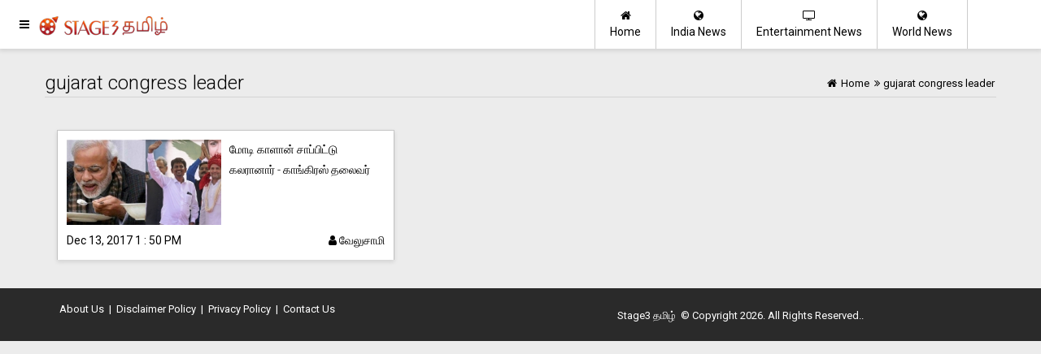

--- FILE ---
content_type: text/html; charset=utf-8
request_url: https://www.google.com/recaptcha/api2/aframe
body_size: 250
content:
<!DOCTYPE HTML><html><head><meta http-equiv="content-type" content="text/html; charset=UTF-8"></head><body><script nonce="K1dfbmW7bV0BL2fgHjmVww">/** Anti-fraud and anti-abuse applications only. See google.com/recaptcha */ try{var clients={'sodar':'https://pagead2.googlesyndication.com/pagead/sodar?'};window.addEventListener("message",function(a){try{if(a.source===window.parent){var b=JSON.parse(a.data);var c=clients[b['id']];if(c){var d=document.createElement('img');d.src=c+b['params']+'&rc='+(localStorage.getItem("rc::a")?sessionStorage.getItem("rc::b"):"");window.document.body.appendChild(d);sessionStorage.setItem("rc::e",parseInt(sessionStorage.getItem("rc::e")||0)+1);localStorage.setItem("rc::h",'1769528443662');}}}catch(b){}});window.parent.postMessage("_grecaptcha_ready", "*");}catch(b){}</script></body></html>